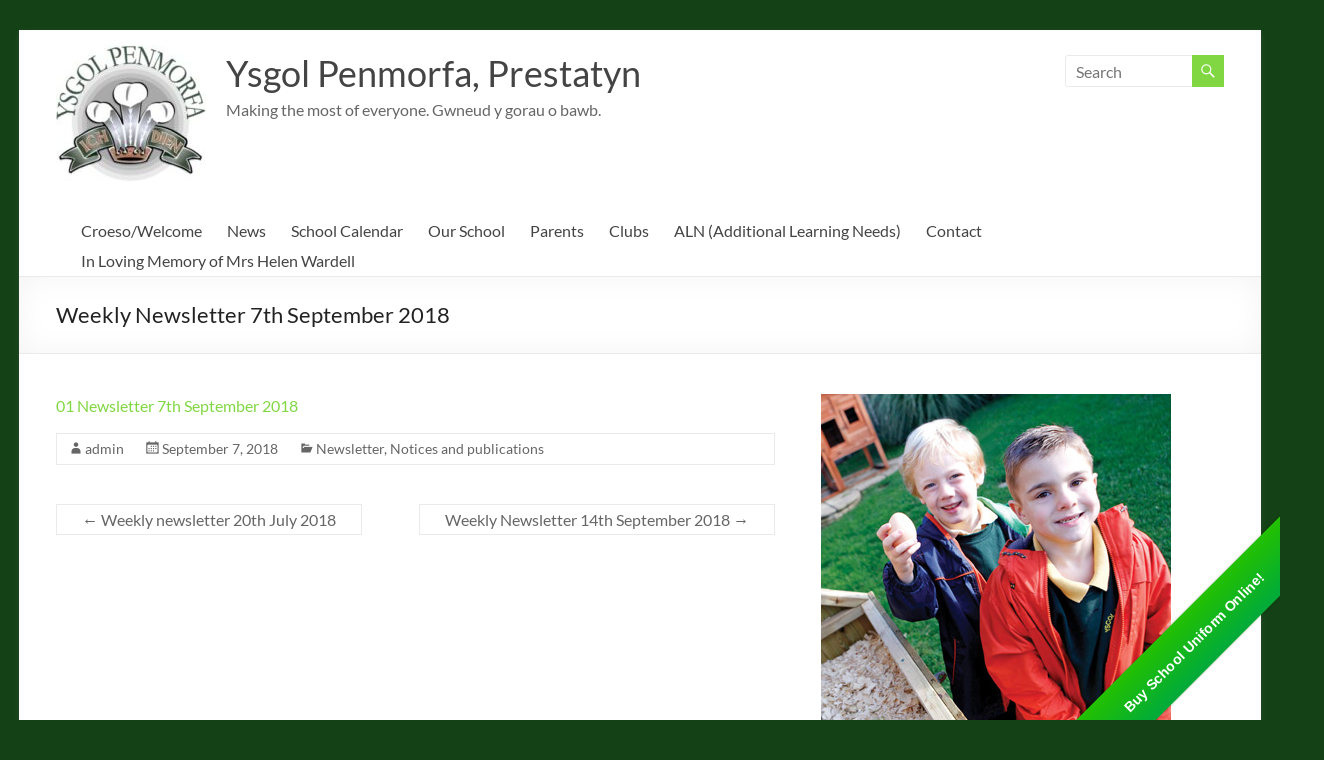

--- FILE ---
content_type: text/html; charset=UTF-8
request_url: https://ysgolpenmorfa.com/weekly-newsletter-7th-september-2018/
body_size: 12417
content:
<!DOCTYPE html>
<!--[if IE 7]>
<html class="ie ie7" lang="en-GB">
<![endif]-->
<!--[if IE 8]>
<html class="ie ie8" lang="en-GB">
<![endif]-->
<!--[if !(IE 7) & !(IE 8)]><!-->
<html lang="en-GB">
<!--<![endif]-->
<head>
	<meta charset="UTF-8" />
	<meta name="viewport" content="width=device-width, initial-scale=1">
	<link rel="profile" href="http://gmpg.org/xfn/11" />
	<title>Weekly Newsletter 7th September 2018 &#8211; Ysgol Penmorfa, Prestatyn</title>
<meta name='robots' content='max-image-preview:large' />
	<style>img:is([sizes="auto" i], [sizes^="auto," i]) { contain-intrinsic-size: 3000px 1500px }</style>
	<link rel="alternate" type="application/rss+xml" title="Ysgol Penmorfa, Prestatyn &raquo; Feed" href="https://ysgolpenmorfa.com/feed/" />
<link rel="alternate" type="application/rss+xml" title="Ysgol Penmorfa, Prestatyn &raquo; Comments Feed" href="https://ysgolpenmorfa.com/comments/feed/" />
<link rel="alternate" type="text/calendar" title="Ysgol Penmorfa, Prestatyn &raquo; iCal Feed" href="https://ysgolpenmorfa.com/events/?ical=1" />
<script type="text/javascript">
/* <![CDATA[ */
window._wpemojiSettings = {"baseUrl":"https:\/\/s.w.org\/images\/core\/emoji\/16.0.1\/72x72\/","ext":".png","svgUrl":"https:\/\/s.w.org\/images\/core\/emoji\/16.0.1\/svg\/","svgExt":".svg","source":{"concatemoji":"https:\/\/ysgolpenmorfa.com\/wp-includes\/js\/wp-emoji-release.min.js?ver=6.8.3"}};
/*! This file is auto-generated */
!function(s,n){var o,i,e;function c(e){try{var t={supportTests:e,timestamp:(new Date).valueOf()};sessionStorage.setItem(o,JSON.stringify(t))}catch(e){}}function p(e,t,n){e.clearRect(0,0,e.canvas.width,e.canvas.height),e.fillText(t,0,0);var t=new Uint32Array(e.getImageData(0,0,e.canvas.width,e.canvas.height).data),a=(e.clearRect(0,0,e.canvas.width,e.canvas.height),e.fillText(n,0,0),new Uint32Array(e.getImageData(0,0,e.canvas.width,e.canvas.height).data));return t.every(function(e,t){return e===a[t]})}function u(e,t){e.clearRect(0,0,e.canvas.width,e.canvas.height),e.fillText(t,0,0);for(var n=e.getImageData(16,16,1,1),a=0;a<n.data.length;a++)if(0!==n.data[a])return!1;return!0}function f(e,t,n,a){switch(t){case"flag":return n(e,"\ud83c\udff3\ufe0f\u200d\u26a7\ufe0f","\ud83c\udff3\ufe0f\u200b\u26a7\ufe0f")?!1:!n(e,"\ud83c\udde8\ud83c\uddf6","\ud83c\udde8\u200b\ud83c\uddf6")&&!n(e,"\ud83c\udff4\udb40\udc67\udb40\udc62\udb40\udc65\udb40\udc6e\udb40\udc67\udb40\udc7f","\ud83c\udff4\u200b\udb40\udc67\u200b\udb40\udc62\u200b\udb40\udc65\u200b\udb40\udc6e\u200b\udb40\udc67\u200b\udb40\udc7f");case"emoji":return!a(e,"\ud83e\udedf")}return!1}function g(e,t,n,a){var r="undefined"!=typeof WorkerGlobalScope&&self instanceof WorkerGlobalScope?new OffscreenCanvas(300,150):s.createElement("canvas"),o=r.getContext("2d",{willReadFrequently:!0}),i=(o.textBaseline="top",o.font="600 32px Arial",{});return e.forEach(function(e){i[e]=t(o,e,n,a)}),i}function t(e){var t=s.createElement("script");t.src=e,t.defer=!0,s.head.appendChild(t)}"undefined"!=typeof Promise&&(o="wpEmojiSettingsSupports",i=["flag","emoji"],n.supports={everything:!0,everythingExceptFlag:!0},e=new Promise(function(e){s.addEventListener("DOMContentLoaded",e,{once:!0})}),new Promise(function(t){var n=function(){try{var e=JSON.parse(sessionStorage.getItem(o));if("object"==typeof e&&"number"==typeof e.timestamp&&(new Date).valueOf()<e.timestamp+604800&&"object"==typeof e.supportTests)return e.supportTests}catch(e){}return null}();if(!n){if("undefined"!=typeof Worker&&"undefined"!=typeof OffscreenCanvas&&"undefined"!=typeof URL&&URL.createObjectURL&&"undefined"!=typeof Blob)try{var e="postMessage("+g.toString()+"("+[JSON.stringify(i),f.toString(),p.toString(),u.toString()].join(",")+"));",a=new Blob([e],{type:"text/javascript"}),r=new Worker(URL.createObjectURL(a),{name:"wpTestEmojiSupports"});return void(r.onmessage=function(e){c(n=e.data),r.terminate(),t(n)})}catch(e){}c(n=g(i,f,p,u))}t(n)}).then(function(e){for(var t in e)n.supports[t]=e[t],n.supports.everything=n.supports.everything&&n.supports[t],"flag"!==t&&(n.supports.everythingExceptFlag=n.supports.everythingExceptFlag&&n.supports[t]);n.supports.everythingExceptFlag=n.supports.everythingExceptFlag&&!n.supports.flag,n.DOMReady=!1,n.readyCallback=function(){n.DOMReady=!0}}).then(function(){return e}).then(function(){var e;n.supports.everything||(n.readyCallback(),(e=n.source||{}).concatemoji?t(e.concatemoji):e.wpemoji&&e.twemoji&&(t(e.twemoji),t(e.wpemoji)))}))}((window,document),window._wpemojiSettings);
/* ]]> */
</script>
<style id='wp-emoji-styles-inline-css' type='text/css'>

	img.wp-smiley, img.emoji {
		display: inline !important;
		border: none !important;
		box-shadow: none !important;
		height: 1em !important;
		width: 1em !important;
		margin: 0 0.07em !important;
		vertical-align: -0.1em !important;
		background: none !important;
		padding: 0 !important;
	}
</style>
<link rel='stylesheet' id='wp-block-library-css' href='https://ysgolpenmorfa.com/wp-includes/css/dist/block-library/style.min.css?ver=6.8.3' type='text/css' media='all' />
<style id='wp-block-library-theme-inline-css' type='text/css'>
.wp-block-audio :where(figcaption){color:#555;font-size:13px;text-align:center}.is-dark-theme .wp-block-audio :where(figcaption){color:#ffffffa6}.wp-block-audio{margin:0 0 1em}.wp-block-code{border:1px solid #ccc;border-radius:4px;font-family:Menlo,Consolas,monaco,monospace;padding:.8em 1em}.wp-block-embed :where(figcaption){color:#555;font-size:13px;text-align:center}.is-dark-theme .wp-block-embed :where(figcaption){color:#ffffffa6}.wp-block-embed{margin:0 0 1em}.blocks-gallery-caption{color:#555;font-size:13px;text-align:center}.is-dark-theme .blocks-gallery-caption{color:#ffffffa6}:root :where(.wp-block-image figcaption){color:#555;font-size:13px;text-align:center}.is-dark-theme :root :where(.wp-block-image figcaption){color:#ffffffa6}.wp-block-image{margin:0 0 1em}.wp-block-pullquote{border-bottom:4px solid;border-top:4px solid;color:currentColor;margin-bottom:1.75em}.wp-block-pullquote cite,.wp-block-pullquote footer,.wp-block-pullquote__citation{color:currentColor;font-size:.8125em;font-style:normal;text-transform:uppercase}.wp-block-quote{border-left:.25em solid;margin:0 0 1.75em;padding-left:1em}.wp-block-quote cite,.wp-block-quote footer{color:currentColor;font-size:.8125em;font-style:normal;position:relative}.wp-block-quote:where(.has-text-align-right){border-left:none;border-right:.25em solid;padding-left:0;padding-right:1em}.wp-block-quote:where(.has-text-align-center){border:none;padding-left:0}.wp-block-quote.is-large,.wp-block-quote.is-style-large,.wp-block-quote:where(.is-style-plain){border:none}.wp-block-search .wp-block-search__label{font-weight:700}.wp-block-search__button{border:1px solid #ccc;padding:.375em .625em}:where(.wp-block-group.has-background){padding:1.25em 2.375em}.wp-block-separator.has-css-opacity{opacity:.4}.wp-block-separator{border:none;border-bottom:2px solid;margin-left:auto;margin-right:auto}.wp-block-separator.has-alpha-channel-opacity{opacity:1}.wp-block-separator:not(.is-style-wide):not(.is-style-dots){width:100px}.wp-block-separator.has-background:not(.is-style-dots){border-bottom:none;height:1px}.wp-block-separator.has-background:not(.is-style-wide):not(.is-style-dots){height:2px}.wp-block-table{margin:0 0 1em}.wp-block-table td,.wp-block-table th{word-break:normal}.wp-block-table :where(figcaption){color:#555;font-size:13px;text-align:center}.is-dark-theme .wp-block-table :where(figcaption){color:#ffffffa6}.wp-block-video :where(figcaption){color:#555;font-size:13px;text-align:center}.is-dark-theme .wp-block-video :where(figcaption){color:#ffffffa6}.wp-block-video{margin:0 0 1em}:root :where(.wp-block-template-part.has-background){margin-bottom:0;margin-top:0;padding:1.25em 2.375em}
</style>
<style id='oik-address-style-inline-css' type='text/css'>


</style>
<style id='oik-contact-form-style-inline-css' type='text/css'>


</style>
<style id='oik-countdown-style-inline-css' type='text/css'>


</style>
<style id='oik-follow-me-style-inline-css' type='text/css'>


</style>
<style id='oik-googlemap-style-inline-css' type='text/css'>


</style>
<style id='oik-paypal-style-inline-css' type='text/css'>
.wp-block-oik-paypal form input[type=image]{border:none;width:auto}

</style>
<style id='oik-shortcode-block-style-inline-css' type='text/css'>


</style>
<style id='oik-contact-field-style-inline-css' type='text/css'>
.bw_contact_form .bw_grid>div,.bw_contact_form bw_grid .is-style-grid{display:grid;gap:10px;grid-template-columns:1fr 3fr}.bw_contact_form .bw_grid .is-style-above,.wp-block-oik-contact-field .is-style-above{display:grid;grid-template-columns:1fr}.bw_contact_form .bw_grid .is-style-reversed,.bw_contact_form .bw_grid .is-style-reversed>div{display:grid;gap:10px;grid-template-columns:1fr 3fr}.bw_contact_form .bw_grid .is-style-reversed>div .label,.bw_contact_form .bw_grid .is-style-reversed>label{grid-column-start:2;grid-row-start:1}.bw_contact_form .bw_grid .is-style-reversed input,.bw_contact_form .bw_grid .is-style-reversed>div .field{grid-column-start:1;grid-row-start:1}

</style>
<style id='global-styles-inline-css' type='text/css'>
:root{--wp--preset--aspect-ratio--square: 1;--wp--preset--aspect-ratio--4-3: 4/3;--wp--preset--aspect-ratio--3-4: 3/4;--wp--preset--aspect-ratio--3-2: 3/2;--wp--preset--aspect-ratio--2-3: 2/3;--wp--preset--aspect-ratio--16-9: 16/9;--wp--preset--aspect-ratio--9-16: 9/16;--wp--preset--color--black: #000000;--wp--preset--color--cyan-bluish-gray: #abb8c3;--wp--preset--color--white: #ffffff;--wp--preset--color--pale-pink: #f78da7;--wp--preset--color--vivid-red: #cf2e2e;--wp--preset--color--luminous-vivid-orange: #ff6900;--wp--preset--color--luminous-vivid-amber: #fcb900;--wp--preset--color--light-green-cyan: #7bdcb5;--wp--preset--color--vivid-green-cyan: #00d084;--wp--preset--color--pale-cyan-blue: #8ed1fc;--wp--preset--color--vivid-cyan-blue: #0693e3;--wp--preset--color--vivid-purple: #9b51e0;--wp--preset--gradient--vivid-cyan-blue-to-vivid-purple: linear-gradient(135deg,rgba(6,147,227,1) 0%,rgb(155,81,224) 100%);--wp--preset--gradient--light-green-cyan-to-vivid-green-cyan: linear-gradient(135deg,rgb(122,220,180) 0%,rgb(0,208,130) 100%);--wp--preset--gradient--luminous-vivid-amber-to-luminous-vivid-orange: linear-gradient(135deg,rgba(252,185,0,1) 0%,rgba(255,105,0,1) 100%);--wp--preset--gradient--luminous-vivid-orange-to-vivid-red: linear-gradient(135deg,rgba(255,105,0,1) 0%,rgb(207,46,46) 100%);--wp--preset--gradient--very-light-gray-to-cyan-bluish-gray: linear-gradient(135deg,rgb(238,238,238) 0%,rgb(169,184,195) 100%);--wp--preset--gradient--cool-to-warm-spectrum: linear-gradient(135deg,rgb(74,234,220) 0%,rgb(151,120,209) 20%,rgb(207,42,186) 40%,rgb(238,44,130) 60%,rgb(251,105,98) 80%,rgb(254,248,76) 100%);--wp--preset--gradient--blush-light-purple: linear-gradient(135deg,rgb(255,206,236) 0%,rgb(152,150,240) 100%);--wp--preset--gradient--blush-bordeaux: linear-gradient(135deg,rgb(254,205,165) 0%,rgb(254,45,45) 50%,rgb(107,0,62) 100%);--wp--preset--gradient--luminous-dusk: linear-gradient(135deg,rgb(255,203,112) 0%,rgb(199,81,192) 50%,rgb(65,88,208) 100%);--wp--preset--gradient--pale-ocean: linear-gradient(135deg,rgb(255,245,203) 0%,rgb(182,227,212) 50%,rgb(51,167,181) 100%);--wp--preset--gradient--electric-grass: linear-gradient(135deg,rgb(202,248,128) 0%,rgb(113,206,126) 100%);--wp--preset--gradient--midnight: linear-gradient(135deg,rgb(2,3,129) 0%,rgb(40,116,252) 100%);--wp--preset--font-size--small: 13px;--wp--preset--font-size--medium: 20px;--wp--preset--font-size--large: 36px;--wp--preset--font-size--x-large: 42px;--wp--preset--spacing--20: 0.44rem;--wp--preset--spacing--30: 0.67rem;--wp--preset--spacing--40: 1rem;--wp--preset--spacing--50: 1.5rem;--wp--preset--spacing--60: 2.25rem;--wp--preset--spacing--70: 3.38rem;--wp--preset--spacing--80: 5.06rem;--wp--preset--shadow--natural: 6px 6px 9px rgba(0, 0, 0, 0.2);--wp--preset--shadow--deep: 12px 12px 50px rgba(0, 0, 0, 0.4);--wp--preset--shadow--sharp: 6px 6px 0px rgba(0, 0, 0, 0.2);--wp--preset--shadow--outlined: 6px 6px 0px -3px rgba(255, 255, 255, 1), 6px 6px rgba(0, 0, 0, 1);--wp--preset--shadow--crisp: 6px 6px 0px rgba(0, 0, 0, 1);}:root { --wp--style--global--content-size: 760px;--wp--style--global--wide-size: 1160px; }:where(body) { margin: 0; }.wp-site-blocks > .alignleft { float: left; margin-right: 2em; }.wp-site-blocks > .alignright { float: right; margin-left: 2em; }.wp-site-blocks > .aligncenter { justify-content: center; margin-left: auto; margin-right: auto; }:where(.wp-site-blocks) > * { margin-block-start: 24px; margin-block-end: 0; }:where(.wp-site-blocks) > :first-child { margin-block-start: 0; }:where(.wp-site-blocks) > :last-child { margin-block-end: 0; }:root { --wp--style--block-gap: 24px; }:root :where(.is-layout-flow) > :first-child{margin-block-start: 0;}:root :where(.is-layout-flow) > :last-child{margin-block-end: 0;}:root :where(.is-layout-flow) > *{margin-block-start: 24px;margin-block-end: 0;}:root :where(.is-layout-constrained) > :first-child{margin-block-start: 0;}:root :where(.is-layout-constrained) > :last-child{margin-block-end: 0;}:root :where(.is-layout-constrained) > *{margin-block-start: 24px;margin-block-end: 0;}:root :where(.is-layout-flex){gap: 24px;}:root :where(.is-layout-grid){gap: 24px;}.is-layout-flow > .alignleft{float: left;margin-inline-start: 0;margin-inline-end: 2em;}.is-layout-flow > .alignright{float: right;margin-inline-start: 2em;margin-inline-end: 0;}.is-layout-flow > .aligncenter{margin-left: auto !important;margin-right: auto !important;}.is-layout-constrained > .alignleft{float: left;margin-inline-start: 0;margin-inline-end: 2em;}.is-layout-constrained > .alignright{float: right;margin-inline-start: 2em;margin-inline-end: 0;}.is-layout-constrained > .aligncenter{margin-left: auto !important;margin-right: auto !important;}.is-layout-constrained > :where(:not(.alignleft):not(.alignright):not(.alignfull)){max-width: var(--wp--style--global--content-size);margin-left: auto !important;margin-right: auto !important;}.is-layout-constrained > .alignwide{max-width: var(--wp--style--global--wide-size);}body .is-layout-flex{display: flex;}.is-layout-flex{flex-wrap: wrap;align-items: center;}.is-layout-flex > :is(*, div){margin: 0;}body .is-layout-grid{display: grid;}.is-layout-grid > :is(*, div){margin: 0;}body{padding-top: 0px;padding-right: 0px;padding-bottom: 0px;padding-left: 0px;}a:where(:not(.wp-element-button)){text-decoration: underline;}:root :where(.wp-element-button, .wp-block-button__link){background-color: #32373c;border-width: 0;color: #fff;font-family: inherit;font-size: inherit;line-height: inherit;padding: calc(0.667em + 2px) calc(1.333em + 2px);text-decoration: none;}.has-black-color{color: var(--wp--preset--color--black) !important;}.has-cyan-bluish-gray-color{color: var(--wp--preset--color--cyan-bluish-gray) !important;}.has-white-color{color: var(--wp--preset--color--white) !important;}.has-pale-pink-color{color: var(--wp--preset--color--pale-pink) !important;}.has-vivid-red-color{color: var(--wp--preset--color--vivid-red) !important;}.has-luminous-vivid-orange-color{color: var(--wp--preset--color--luminous-vivid-orange) !important;}.has-luminous-vivid-amber-color{color: var(--wp--preset--color--luminous-vivid-amber) !important;}.has-light-green-cyan-color{color: var(--wp--preset--color--light-green-cyan) !important;}.has-vivid-green-cyan-color{color: var(--wp--preset--color--vivid-green-cyan) !important;}.has-pale-cyan-blue-color{color: var(--wp--preset--color--pale-cyan-blue) !important;}.has-vivid-cyan-blue-color{color: var(--wp--preset--color--vivid-cyan-blue) !important;}.has-vivid-purple-color{color: var(--wp--preset--color--vivid-purple) !important;}.has-black-background-color{background-color: var(--wp--preset--color--black) !important;}.has-cyan-bluish-gray-background-color{background-color: var(--wp--preset--color--cyan-bluish-gray) !important;}.has-white-background-color{background-color: var(--wp--preset--color--white) !important;}.has-pale-pink-background-color{background-color: var(--wp--preset--color--pale-pink) !important;}.has-vivid-red-background-color{background-color: var(--wp--preset--color--vivid-red) !important;}.has-luminous-vivid-orange-background-color{background-color: var(--wp--preset--color--luminous-vivid-orange) !important;}.has-luminous-vivid-amber-background-color{background-color: var(--wp--preset--color--luminous-vivid-amber) !important;}.has-light-green-cyan-background-color{background-color: var(--wp--preset--color--light-green-cyan) !important;}.has-vivid-green-cyan-background-color{background-color: var(--wp--preset--color--vivid-green-cyan) !important;}.has-pale-cyan-blue-background-color{background-color: var(--wp--preset--color--pale-cyan-blue) !important;}.has-vivid-cyan-blue-background-color{background-color: var(--wp--preset--color--vivid-cyan-blue) !important;}.has-vivid-purple-background-color{background-color: var(--wp--preset--color--vivid-purple) !important;}.has-black-border-color{border-color: var(--wp--preset--color--black) !important;}.has-cyan-bluish-gray-border-color{border-color: var(--wp--preset--color--cyan-bluish-gray) !important;}.has-white-border-color{border-color: var(--wp--preset--color--white) !important;}.has-pale-pink-border-color{border-color: var(--wp--preset--color--pale-pink) !important;}.has-vivid-red-border-color{border-color: var(--wp--preset--color--vivid-red) !important;}.has-luminous-vivid-orange-border-color{border-color: var(--wp--preset--color--luminous-vivid-orange) !important;}.has-luminous-vivid-amber-border-color{border-color: var(--wp--preset--color--luminous-vivid-amber) !important;}.has-light-green-cyan-border-color{border-color: var(--wp--preset--color--light-green-cyan) !important;}.has-vivid-green-cyan-border-color{border-color: var(--wp--preset--color--vivid-green-cyan) !important;}.has-pale-cyan-blue-border-color{border-color: var(--wp--preset--color--pale-cyan-blue) !important;}.has-vivid-cyan-blue-border-color{border-color: var(--wp--preset--color--vivid-cyan-blue) !important;}.has-vivid-purple-border-color{border-color: var(--wp--preset--color--vivid-purple) !important;}.has-vivid-cyan-blue-to-vivid-purple-gradient-background{background: var(--wp--preset--gradient--vivid-cyan-blue-to-vivid-purple) !important;}.has-light-green-cyan-to-vivid-green-cyan-gradient-background{background: var(--wp--preset--gradient--light-green-cyan-to-vivid-green-cyan) !important;}.has-luminous-vivid-amber-to-luminous-vivid-orange-gradient-background{background: var(--wp--preset--gradient--luminous-vivid-amber-to-luminous-vivid-orange) !important;}.has-luminous-vivid-orange-to-vivid-red-gradient-background{background: var(--wp--preset--gradient--luminous-vivid-orange-to-vivid-red) !important;}.has-very-light-gray-to-cyan-bluish-gray-gradient-background{background: var(--wp--preset--gradient--very-light-gray-to-cyan-bluish-gray) !important;}.has-cool-to-warm-spectrum-gradient-background{background: var(--wp--preset--gradient--cool-to-warm-spectrum) !important;}.has-blush-light-purple-gradient-background{background: var(--wp--preset--gradient--blush-light-purple) !important;}.has-blush-bordeaux-gradient-background{background: var(--wp--preset--gradient--blush-bordeaux) !important;}.has-luminous-dusk-gradient-background{background: var(--wp--preset--gradient--luminous-dusk) !important;}.has-pale-ocean-gradient-background{background: var(--wp--preset--gradient--pale-ocean) !important;}.has-electric-grass-gradient-background{background: var(--wp--preset--gradient--electric-grass) !important;}.has-midnight-gradient-background{background: var(--wp--preset--gradient--midnight) !important;}.has-small-font-size{font-size: var(--wp--preset--font-size--small) !important;}.has-medium-font-size{font-size: var(--wp--preset--font-size--medium) !important;}.has-large-font-size{font-size: var(--wp--preset--font-size--large) !important;}.has-x-large-font-size{font-size: var(--wp--preset--font-size--x-large) !important;}
:root :where(.wp-block-pullquote){font-size: 1.5em;line-height: 1.6;}
</style>
<link rel='stylesheet' id='cntctfrm_form_style-css' href='https://ysgolpenmorfa.com/wp-content/plugins/contact-form-plugin/css/form_style.css?ver=4.3.6' type='text/css' media='all' />
<link rel='stylesheet' id='page-list-style-css' href='https://ysgolpenmorfa.com/wp-content/plugins/page-list/css/page-list.css?ver=5.9' type='text/css' media='all' />
<link rel='stylesheet' id='wp-components-css' href='https://ysgolpenmorfa.com/wp-includes/css/dist/components/style.min.css?ver=6.8.3' type='text/css' media='all' />
<link rel='stylesheet' id='godaddy-styles-css' href='https://ysgolpenmorfa.com/wp-content/mu-plugins/vendor/wpex/godaddy-launch/includes/Dependencies/GoDaddy/Styles/build/latest.css?ver=2.0.2' type='text/css' media='all' />
<link rel='stylesheet' id='font-awesome-4-css' href='https://ysgolpenmorfa.com/wp-content/themes/spacious/font-awesome/library/font-awesome/css/v4-shims.min.css?ver=4.7.0' type='text/css' media='all' />
<link rel='stylesheet' id='font-awesome-all-css' href='https://ysgolpenmorfa.com/wp-content/themes/spacious/font-awesome/library/font-awesome/css/all.min.css?ver=6.7.2' type='text/css' media='all' />
<link rel='stylesheet' id='font-awesome-solid-css' href='https://ysgolpenmorfa.com/wp-content/themes/spacious/font-awesome/library/font-awesome/css/solid.min.css?ver=6.7.2' type='text/css' media='all' />
<link rel='stylesheet' id='font-awesome-regular-css' href='https://ysgolpenmorfa.com/wp-content/themes/spacious/font-awesome/library/font-awesome/css/regular.min.css?ver=6.7.2' type='text/css' media='all' />
<link rel='stylesheet' id='font-awesome-brands-css' href='https://ysgolpenmorfa.com/wp-content/themes/spacious/font-awesome/library/font-awesome/css/brands.min.css?ver=6.7.2' type='text/css' media='all' />
<link rel='stylesheet' id='spacious_style-css' href='https://ysgolpenmorfa.com/wp-content/themes/spacious/style.css?ver=6.8.3' type='text/css' media='all' />
<style id='spacious_style-inline-css' type='text/css'>
.previous a:hover, .next a:hover, a, #site-title a:hover, .main-navigation ul li.current_page_item a, .main-navigation ul li:hover > a, .main-navigation ul li ul li a:hover, .main-navigation ul li ul li:hover > a, .main-navigation ul li.current-menu-item ul li a:hover, .main-navigation ul li:hover > .sub-toggle, .main-navigation a:hover, .main-navigation ul li.current-menu-item a, .main-navigation ul li.current_page_ancestor a, .main-navigation ul li.current-menu-ancestor a, .main-navigation ul li.current_page_item a, .main-navigation ul li:hover > a, .small-menu a:hover, .small-menu ul li.current-menu-item a, .small-menu ul li.current_page_ancestor a, .small-menu ul li.current-menu-ancestor a, .small-menu ul li.current_page_item a, .small-menu ul li:hover > a, .breadcrumb a:hover, .tg-one-half .widget-title a:hover, .tg-one-third .widget-title a:hover, .tg-one-fourth .widget-title a:hover, .pagination a span:hover, #content .comments-area a.comment-permalink:hover, .comments-area .comment-author-link a:hover, .comment .comment-reply-link:hover, .nav-previous a:hover, .nav-next a:hover, #wp-calendar #today, .footer-widgets-area a:hover, .footer-socket-wrapper .copyright a:hover, .read-more, .more-link, .post .entry-title a:hover, .page .entry-title a:hover, .post .entry-meta a:hover, .type-page .entry-meta a:hover, .single #content .tags a:hover, .widget_testimonial .testimonial-icon:before, .header-action .search-wrapper:hover .fa{color:#81d742;}.spacious-button, input[type="reset"], input[type="button"], input[type="submit"], button, #featured-slider .slider-read-more-button, #controllers a:hover, #controllers a.active, .pagination span ,.site-header .menu-toggle:hover, .call-to-action-button, .comments-area .comment-author-link span, a#back-top:before, .post .entry-meta .read-more-link, a#scroll-up, .search-form span, .main-navigation .tg-header-button-wrap.button-one a{background-color:#81d742;}.main-small-navigation li:hover, .main-small-navigation ul > .current_page_item, .main-small-navigation ul > .current-menu-item, .spacious-woocommerce-cart-views .cart-value{background:#81d742;}.main-navigation ul li ul, .widget_testimonial .testimonial-post{border-top-color:#81d742;}blockquote, .call-to-action-content-wrapper{border-left-color:#81d742;}.site-header .menu-toggle:hover.entry-meta a.read-more:hover,#featured-slider .slider-read-more-button:hover,.call-to-action-button:hover,.entry-meta .read-more-link:hover,.spacious-button:hover, input[type="reset"]:hover, input[type="button"]:hover, input[type="submit"]:hover, button:hover{background:#4fa510;}.pagination a span:hover, .main-navigation .tg-header-button-wrap.button-one a{border-color:#81d742;}.widget-title span{border-bottom-color:#81d742;}.widget_service_block a.more-link:hover, .widget_featured_single_post a.read-more:hover,#secondary a:hover,logged-in-as:hover  a,.single-page p a:hover{color:#4fa510;}.main-navigation .tg-header-button-wrap.button-one a:hover{background-color:#4fa510;}
</style>
<link rel='stylesheet' id='spacious-genericons-css' href='https://ysgolpenmorfa.com/wp-content/themes/spacious/genericons/genericons.css?ver=3.3.1' type='text/css' media='all' />
<link rel='stylesheet' id='spacious-font-awesome-css' href='https://ysgolpenmorfa.com/wp-content/themes/spacious/font-awesome/css/font-awesome.min.css?ver=4.7.1' type='text/css' media='all' />
<link rel='stylesheet' id='oikCSS-css' href='https://ysgolpenmorfa.com/wp-content/plugins/oik/oik.css?ver=6.8.3' type='text/css' media='all' />
<script type="text/javascript" src="https://ysgolpenmorfa.com/wp-includes/js/jquery/jquery.min.js?ver=3.7.1" id="jquery-core-js"></script>
<script type="text/javascript" src="https://ysgolpenmorfa.com/wp-includes/js/jquery/jquery-migrate.min.js?ver=3.4.1" id="jquery-migrate-js"></script>
<script type="text/javascript" src="https://ysgolpenmorfa.com/wp-content/themes/spacious/js/spacious-custom.js?ver=6.8.3" id="spacious-custom-js"></script>
<!--[if lte IE 8]>
<script type="text/javascript" src="https://ysgolpenmorfa.com/wp-content/themes/spacious/js/html5shiv.min.js?ver=6.8.3" id="html5-js"></script>
<![endif]-->
<link rel="https://api.w.org/" href="https://ysgolpenmorfa.com/wp-json/" /><link rel="alternate" title="JSON" type="application/json" href="https://ysgolpenmorfa.com/wp-json/wp/v2/posts/4029" /><link rel="EditURI" type="application/rsd+xml" title="RSD" href="https://ysgolpenmorfa.com/xmlrpc.php?rsd" />
<meta name="generator" content="WordPress 6.8.3" />
<link rel="canonical" href="https://ysgolpenmorfa.com/weekly-newsletter-7th-september-2018/" />
<link rel='shortlink' href='https://ysgolpenmorfa.com/?p=4029' />
<link rel="alternate" title="oEmbed (JSON)" type="application/json+oembed" href="https://ysgolpenmorfa.com/wp-json/oembed/1.0/embed?url=https%3A%2F%2Fysgolpenmorfa.com%2Fweekly-newsletter-7th-september-2018%2F" />
<link rel="alternate" title="oEmbed (XML)" type="text/xml+oembed" href="https://ysgolpenmorfa.com/wp-json/oembed/1.0/embed?url=https%3A%2F%2Fysgolpenmorfa.com%2Fweekly-newsletter-7th-september-2018%2F&#038;format=xml" />
<style>
		#category-posts-2-internal ul {padding: 0;}
#category-posts-2-internal .cat-post-item img {max-width: initial; max-height: initial; margin: initial;}
#category-posts-2-internal .cat-post-author {margin-bottom: 0;}
#category-posts-2-internal .cat-post-thumbnail {margin: 5px 10px 5px 0;}
#category-posts-2-internal .cat-post-item:before {content: ""; clear: both;}
#category-posts-2-internal .cat-post-excerpt-more {display: inline-block;}
#category-posts-2-internal .cat-post-item {list-style: none; margin: 3px 0 10px; padding: 3px 0;}
#category-posts-2-internal .cat-post-current .cat-post-title {font-weight: bold; text-transform: uppercase;}
#category-posts-2-internal [class*=cat-post-tax] {font-size: 0.85em;}
#category-posts-2-internal [class*=cat-post-tax] * {display:inline-block;}
#category-posts-2-internal .cat-post-item:after {content: ""; display: table;	clear: both;}
#category-posts-2-internal .cat-post-item .cat-post-title {overflow: hidden;text-overflow: ellipsis;white-space: initial;display: -webkit-box;-webkit-line-clamp: 2;-webkit-box-orient: vertical;padding-bottom: 0 !important;}
#category-posts-2-internal .cat-post-item:after {content: ""; display: table;	clear: both;}
#category-posts-2-internal .cat-post-thumbnail {display:block; float:left; margin:5px 10px 5px 0;}
#category-posts-2-internal .cat-post-crop {overflow:hidden;display:block;}
#category-posts-2-internal p {margin:5px 0 0 0}
#category-posts-2-internal li > div {margin:5px 0 0 0; clear:both;}
#category-posts-2-internal .dashicons {vertical-align:middle;}
#category-posts-2-internal .cat-post-thumbnail .cat-post-crop img {height: 150px;}
#category-posts-2-internal .cat-post-thumbnail .cat-post-crop img {width: 150px;}
#category-posts-2-internal .cat-post-thumbnail .cat-post-crop img {object-fit: cover; max-width: 100%; display: block;}
#category-posts-2-internal .cat-post-thumbnail .cat-post-crop-not-supported img {width: 100%;}
#category-posts-2-internal .cat-post-thumbnail {max-width:100%;}
#category-posts-2-internal .cat-post-item img {margin: initial;}
</style>
		<!-- start Simple Custom CSS and JS -->
<style type="text/css">
.column {
  float: left;
  width: 45%;
  margin:0 20px 20px 0;
}

/* Clear floats after the columns */
.row:after {
  content: "";
  display: table;
  clear: both;
}

/* Responsive layout - when the screen is less than 600px wide, make the two columns stack on top of each other instead of next to each other */
@media screen and (max-width: 600px) {
  .column {
    width: 100%;
  }
}</style>
<!-- end Simple Custom CSS and JS -->
<!-- start Simple Custom CSS and JS -->
<style type="text/css">
.tribe-events-month #tribe-events-header .tribe-events-sub-nav .tribe-events-nav-next a, .tribe-events-month #tribe-events-header .tribe-events-sub-nav li {
   display: block;
}
</style>
<!-- end Simple Custom CSS and JS -->
<a class="ribbon-maker" target="" href="https://ysgolpenmorfa.com/parents/uniform/">Buy School Uniform Online!</a><style>.ribbon-maker {  text-decoration:none !important;  font: bold 14px Sans-Serif !important;  color: #ffffff !important;  text-align: center;  text-shadow: 0px 0px 3px rgba(,,,1.0);  -webkit-transform: rotate(-45deg);  -moz-transform:    rotate(-45deg);  -ms-transform:     rotate(-45deg);  -o-transform:      rotate(-45deg);  transform:         rotate(-45deg);  position: absolute;  z-index:999999;  padding: 20px 0;  bottom: 50px;  right: -70px;  width: 312px;  background-color: #23c100;  background-image: -webkit-gradient(linear, left top, left bottom, from(#23c100), to(#00aa3b));  background-image: -webkit-linear-gradient(top, #23c100, #00aa3b);  background-image:    -moz-linear-gradient(top, #23c100, #00aa3b);  background-image:     -ms-linear-gradient(top, #23c100, #00aa3b);  background-image:      -o-linear-gradient(top, #23c100, #00aa3b);  -webkit-box-shadow: 0px 0px 3px rgba(0,0,0,0.3);  -moz-box-shadow:    0px 0px 3px rgba(0,0,0,0.3);  box-shadow:         0px 0px 3px rgba(0,0,0,0.3);}</style><meta name="tec-api-version" content="v1"><meta name="tec-api-origin" content="https://ysgolpenmorfa.com"><link rel="alternate" href="https://ysgolpenmorfa.com/wp-json/tribe/events/v1/" /><style type="text/css" id="custom-background-css">
body.custom-background { background-color: #144216; }
</style>
	<link rel="icon" href="https://ysgolpenmorfa.com/wp-content/uploads/2014/12/LOGO-2-e14187188683191.png" sizes="32x32" />
<link rel="icon" href="https://ysgolpenmorfa.com/wp-content/uploads/2014/12/LOGO-2-e14187188683191.png" sizes="192x192" />
<link rel="apple-touch-icon" href="https://ysgolpenmorfa.com/wp-content/uploads/2014/12/LOGO-2-e14187188683191.png" />
<meta name="msapplication-TileImage" content="https://ysgolpenmorfa.com/wp-content/uploads/2014/12/LOGO-2-e14187188683191.png" />
		<style type="text/css"> blockquote { border-left: 3px solid #81d742; }
			.spacious-button, input[type="reset"], input[type="button"], input[type="submit"], button { background-color: #81d742; }
			.previous a:hover, .next a:hover { 	color: #81d742; }
			a { color: #81d742; }
			#site-title a:hover { color: #81d742; }
			.main-navigation ul li.current_page_item a, .main-navigation ul li:hover > a { color: #81d742; }
			.main-navigation ul li ul { border-top: 1px solid #81d742; }
			.main-navigation ul li ul li a:hover, .main-navigation ul li ul li:hover > a, .main-navigation ul li.current-menu-item ul li a:hover, .main-navigation ul li:hover > .sub-toggle { color: #81d742; }
			.site-header .menu-toggle:hover.entry-meta a.read-more:hover,#featured-slider .slider-read-more-button:hover,.call-to-action-button:hover,.entry-meta .read-more-link:hover,.spacious-button:hover, input[type="reset"]:hover, input[type="button"]:hover, input[type="submit"]:hover, button:hover { background: #4fa510; }
			.main-small-navigation li:hover { background: #81d742; }
			.main-small-navigation ul > .current_page_item, .main-small-navigation ul > .current-menu-item { background: #81d742; }
			.main-navigation a:hover, .main-navigation ul li.current-menu-item a, .main-navigation ul li.current_page_ancestor a, .main-navigation ul li.current-menu-ancestor a, .main-navigation ul li.current_page_item a, .main-navigation ul li:hover > a  { color: #81d742; }
			.small-menu a:hover, .small-menu ul li.current-menu-item a, .small-menu ul li.current_page_ancestor a, .small-menu ul li.current-menu-ancestor a, .small-menu ul li.current_page_item a, .small-menu ul li:hover > a { color: #81d742; }
			#featured-slider .slider-read-more-button { background-color: #81d742; }
			#controllers a:hover, #controllers a.active { background-color: #81d742; color: #81d742; }
			.widget_service_block a.more-link:hover, .widget_featured_single_post a.read-more:hover,#secondary a:hover,logged-in-as:hover  a,.single-page p a:hover{ color: #4fa510; }
			.breadcrumb a:hover { color: #81d742; }
			.tg-one-half .widget-title a:hover, .tg-one-third .widget-title a:hover, .tg-one-fourth .widget-title a:hover { color: #81d742; }
			.pagination span ,.site-header .menu-toggle:hover{ background-color: #81d742; }
			.pagination a span:hover { color: #81d742; border-color: #81d742; }
			.widget_testimonial .testimonial-post { border-color: #81d742 #EAEAEA #EAEAEA #EAEAEA; }
			.call-to-action-content-wrapper { border-color: #EAEAEA #EAEAEA #EAEAEA #81d742; }
			.call-to-action-button { background-color: #81d742; }
			#content .comments-area a.comment-permalink:hover { color: #81d742; }
			.comments-area .comment-author-link a:hover { color: #81d742; }
			.comments-area .comment-author-link span { background-color: #81d742; }
			.comment .comment-reply-link:hover { color: #81d742; }
			.nav-previous a:hover, .nav-next a:hover { color: #81d742; }
			#wp-calendar #today { color: #81d742; }
			.widget-title span { border-bottom: 2px solid #81d742; }
			.footer-widgets-area a:hover { color: #81d742 !important; }
			.footer-socket-wrapper .copyright a:hover { color: #81d742; }
			a#back-top:before { background-color: #81d742; }
			.read-more, .more-link { color: #81d742; }
			.post .entry-title a:hover, .page .entry-title a:hover { color: #81d742; }
			.post .entry-meta .read-more-link { background-color: #81d742; }
			.post .entry-meta a:hover, .type-page .entry-meta a:hover { color: #81d742; }
			.single #content .tags a:hover { color: #81d742; }
			.widget_testimonial .testimonial-icon:before { color: #81d742; }
			a#scroll-up { background-color: #81d742; }
			.search-form span { background-color: #81d742; }.header-action .search-wrapper:hover .fa{ color: #81d742} .spacious-woocommerce-cart-views .cart-value { background:#81d742}.main-navigation .tg-header-button-wrap.button-one a{background-color:#81d742} .main-navigation .tg-header-button-wrap.button-one a{border-color:#81d742}.main-navigation .tg-header-button-wrap.button-one a:hover{background-color:#4fa510}.main-navigation .tg-header-button-wrap.button-one a:hover{border-color:#4fa510}</style>
				<style type="text/css" id="wp-custom-css">
			div.tribe-events-cal-links  {
visibility: hidden !important;
}

.tribe-events-ical {
visibility: hidden !important;
}

.table-noborder {
border-collapse: collapse !important;
}

.table-noborder tr,  .table-noborder td {
border: none;
}

.content-title
{
border-bottom: 2px solid #0FBE7C;
padding-bottom: 2px;
display: inline-block !important;
}

#secondary .widget
{
margin-bottom: 5px !important;
padding-bottom: 5px !important;
}

.widget_text .textwidget {
padding-bottom: 5px !important;
}		</style>
		</head>

<body class="wp-singular post-template-default single single-post postid-4029 single-format-standard custom-background wp-custom-logo wp-embed-responsive wp-theme-spacious tribe-no-js  narrow-1218">


<div id="page" class="hfeed site">
	<a class="skip-link screen-reader-text" href="#main">Skip to content</a>

	
	
	<header id="masthead" class="site-header clearfix spacious-header-display-four">

		
		
		<div id="header-text-nav-container" class="">

			<div class="inner-wrap" id="spacious-header-display-four">

				<div id="header-text-nav-wrap" class="clearfix">
					<div id="header-left-section">
													<div id="header-logo-image">

								<a href="https://ysgolpenmorfa.com/" class="custom-logo-link" rel="home"><img width="150" height="136" src="https://ysgolpenmorfa.com/wp-content/uploads/2025/09/cropped-School-Logo-e1757341017358.jpg" class="custom-logo" alt="Ysgol Penmorfa, Prestatyn" decoding="async" /></a>
							</div><!-- #header-logo-image -->

							
						<div id="header-text" class="">
															<h3 id="site-title">
									<a href="https://ysgolpenmorfa.com/"
									   title="Ysgol Penmorfa, Prestatyn"
									   rel="home">Ysgol Penmorfa, Prestatyn</a>
								</h3>
														<p id="site-description">Making the most of everyone.  Gwneud y gorau o bawb.</p>
							<!-- #site-description -->
						</div><!-- #header-text -->

					</div><!-- #header-left-section -->
					<div id="header-right-section">
													<div id="header-right-sidebar" class="clearfix">
								<aside id="search-6" class="widget widget_search"><form action="https://ysgolpenmorfa.com/" class="search-form searchform clearfix" method="get">
	<div class="search-wrap">
		<input type="text" placeholder="Search" class="s field" name="s">
		<button class="search-icon" type="submit"></button>
	</div>
</form><!-- .searchform --></aside>							</div>
							
						
						
					</div><!-- #header-right-section -->

				</div><!-- #header-text-nav-wrap -->
			</div><!-- .inner-wrap -->
							<div class="bottom-menu clearfix ">
					<div class="inner-wrap clearfix">
						
		<nav id="site-navigation" class="main-navigation clearfix   " role="navigation">
			<p class="menu-toggle">
				<span class="screen-reader-text">Menu</span>
			</p>
			<div class="menu-primary-container"><ul id="menu-main-menu" class="menu"><li id="menu-item-955" class="menu-item menu-item-type-post_type menu-item-object-page menu-item-home menu-item-955"><a href="https://ysgolpenmorfa.com/">Croeso/Welcome</a></li>
<li id="menu-item-1726" class="menu-item menu-item-type-taxonomy menu-item-object-category current-post-ancestor current-menu-parent current-post-parent menu-item-has-children menu-item-1726"><a href="https://ysgolpenmorfa.com/category/news/">News</a>
<ul class="sub-menu">
	<li id="menu-item-1725" class="menu-item menu-item-type-taxonomy menu-item-object-category current-post-ancestor current-menu-parent current-post-parent menu-item-1725"><a href="https://ysgolpenmorfa.com/category/news/">Latest News</a></li>
	<li id="menu-item-1721" class="menu-item menu-item-type-taxonomy menu-item-object-category current-post-ancestor current-menu-parent current-post-parent menu-item-1721"><a href="https://ysgolpenmorfa.com/category/newsletter/">Newsletters</a></li>
</ul>
</li>
<li id="menu-item-1864" class="menu-item menu-item-type-custom menu-item-object-custom menu-item-1864"><a href="https://ysgolpenmorfa.com/events/">School Calendar</a></li>
<li id="menu-item-446" class="menu-item menu-item-type-post_type menu-item-object-page menu-item-has-children menu-item-446"><a href="https://ysgolpenmorfa.com/our-school/">Our School</a>
<ul class="sub-menu">
	<li id="menu-item-1032" class="menu-item menu-item-type-post_type menu-item-object-page menu-item-1032"><a href="https://ysgolpenmorfa.com/our-school/our-mission/">Our Mission</a></li>
	<li id="menu-item-1044" class="menu-item menu-item-type-post_type menu-item-object-page menu-item-1044"><a href="https://ysgolpenmorfa.com/our-school/our-curriculum/">Our Curriculum</a></li>
	<li id="menu-item-967" class="menu-item menu-item-type-post_type menu-item-object-page menu-item-967"><a href="https://ysgolpenmorfa.com/our-school/school-policies/">School Policies</a></li>
	<li id="menu-item-399" class="menu-item menu-item-type-post_type menu-item-object-page menu-item-399"><a href="https://ysgolpenmorfa.com/our-school/estyn/">ESTYN</a></li>
	<li id="menu-item-400" class="menu-item menu-item-type-post_type menu-item-object-page menu-item-400"><a href="https://ysgolpenmorfa.com/our-school/penmorfa-staff/">Our Staff</a></li>
	<li id="menu-item-391" class="menu-item menu-item-type-post_type menu-item-object-page menu-item-391"><a href="https://ysgolpenmorfa.com/our-school/governors/">Governors</a></li>
	<li id="menu-item-398" class="menu-item menu-item-type-post_type menu-item-object-page menu-item-398"><a href="https://ysgolpenmorfa.com/our-school/charities/">Charities</a></li>
	<li id="menu-item-1164" class="menu-item menu-item-type-post_type menu-item-object-page menu-item-1164"><a href="https://ysgolpenmorfa.com/our-school/equal-opportunities/">Equal Opportunities</a></li>
</ul>
</li>
<li id="menu-item-403" class="menu-item menu-item-type-post_type menu-item-object-page menu-item-has-children menu-item-403"><a href="https://ysgolpenmorfa.com/parents/">Parents</a>
<ul class="sub-menu">
	<li id="menu-item-404" class="menu-item menu-item-type-post_type menu-item-object-page menu-item-404"><a href="https://ysgolpenmorfa.com/parents/admissions/">Admissions</a></li>
	<li id="menu-item-405" class="menu-item menu-item-type-post_type menu-item-object-page menu-item-405"><a href="https://ysgolpenmorfa.com/parents/healthy-snacks/">Healthy Snacks</a></li>
	<li id="menu-item-406" class="menu-item menu-item-type-post_type menu-item-object-page menu-item-406"><a href="https://ysgolpenmorfa.com/parents/holiday-requests/">Holiday Requests</a></li>
	<li id="menu-item-2011" class="menu-item menu-item-type-post_type menu-item-object-page menu-item-2011"><a href="https://ysgolpenmorfa.com/parents/parking/">Parking</a></li>
	<li id="menu-item-413" class="menu-item menu-item-type-post_type menu-item-object-page menu-item-413"><a href="https://ysgolpenmorfa.com/parents/pta/">PTA</a></li>
	<li id="menu-item-408" class="menu-item menu-item-type-post_type menu-item-object-page menu-item-408"><a href="https://ysgolpenmorfa.com/parents/pupil-absence/">Pupil Attendance and Absence</a></li>
	<li id="menu-item-1451" class="menu-item menu-item-type-post_type menu-item-object-page menu-item-1451"><a href="https://ysgolpenmorfa.com/parents/health/">Pupil’s Health</a></li>
	<li id="menu-item-1241" class="menu-item menu-item-type-post_type menu-item-object-page menu-item-1241"><a href="https://ysgolpenmorfa.com/parents/safety-and-security/">Safety and Security</a></li>
	<li id="menu-item-409" class="menu-item menu-item-type-post_type menu-item-object-page menu-item-409"><a href="https://ysgolpenmorfa.com/parents/school-meals/">School Meals</a></li>
	<li id="menu-item-410" class="menu-item menu-item-type-post_type menu-item-object-page menu-item-410"><a href="https://ysgolpenmorfa.com/parents/uniform/">School Uniform</a></li>
	<li id="menu-item-1245" class="menu-item menu-item-type-post_type menu-item-object-page menu-item-1245"><a href="https://ysgolpenmorfa.com/our-school/term-dates/">Term Dates 2025-2026</a></li>
	<li id="menu-item-1236" class="menu-item menu-item-type-post_type menu-item-object-page menu-item-1236"><a href="https://ysgolpenmorfa.com/parents/the-school-day/">The School Day</a></li>
</ul>
</li>
<li id="menu-item-426" class="menu-item menu-item-type-post_type menu-item-object-page menu-item-has-children menu-item-426"><a href="https://ysgolpenmorfa.com/clubs/">Clubs</a>
<ul class="sub-menu">
	<li id="menu-item-389" class="menu-item menu-item-type-post_type menu-item-object-page menu-item-389"><a href="https://ysgolpenmorfa.com/clubs/extra-curricular-activities/">After School Clubs</a></li>
	<li id="menu-item-393" class="menu-item menu-item-type-post_type menu-item-object-page menu-item-393"><a href="https://ysgolpenmorfa.com/clubs/breakfast-and-after-school-club/">Breakfast and After School Clubs</a></li>
	<li id="menu-item-428" class="menu-item menu-item-type-post_type menu-item-object-page menu-item-428"><a href="https://ysgolpenmorfa.com/clubs/playmates/">Clwb Penmorfa – Playgroup</a></li>
	<li id="menu-item-2047" class="menu-item menu-item-type-post_type menu-item-object-page menu-item-2047"><a href="https://ysgolpenmorfa.com/clubs/toddler-language-and-play/">Toddler – Language and Play</a></li>
</ul>
</li>
<li id="menu-item-7000" class="menu-item menu-item-type-post_type menu-item-object-page menu-item-7000"><a href="https://ysgolpenmorfa.com/aln-additional-learning-needs/">ALN (Additional Learning Needs)</a></li>
<li id="menu-item-440" class="menu-item menu-item-type-post_type menu-item-object-page menu-item-440"><a href="https://ysgolpenmorfa.com/contact/">Contact</a></li>
<li id="menu-item-17604" class="menu-item menu-item-type-post_type menu-item-object-post menu-item-17604"><a href="https://ysgolpenmorfa.com/in-loving-memory-of-mrs-helen-wardell/">In Loving Memory of Mrs Helen Wardell</a></li>
</ul></div>		</nav>

		
						<div class="header-action">
													</div>
					</div>
				</div>
					</div><!-- #header-text-nav-container -->

		
						<div class="header-post-title-container clearfix">
					<div class="inner-wrap">
						<div class="post-title-wrapper">
																								<h1 class="header-post-title-class">Weekly Newsletter 7th September 2018</h1>
																						</div>
											</div>
				</div>
					</header>
			<div id="main" class="clearfix">
		<div class="inner-wrap">

	
	<div id="primary">
		<div id="content" class="clearfix">
			
				
<article id="post-4029" class="post-4029 post type-post status-publish format-standard hentry category-newsletter category-news">
		<div class="entry-content clearfix">
		<p><a href="https://ysgolpenmorfa.com/wp-content/uploads/2018/09/01-Newsletter-7th-September-2018.pdf">01 Newsletter 7th September 2018</a></p>
<div class="extra-hatom-entry-title"><span class="entry-title">Weekly Newsletter 7th September 2018</span></div>	</div>

	<footer class="entry-meta-bar clearfix"><div class="entry-meta clearfix">
			<span class="by-author author vcard"><a class="url fn n"
			                                        href="https://ysgolpenmorfa.com/author/admin/">admin</a></span>

			<span class="date"><a href="https://ysgolpenmorfa.com/weekly-newsletter-7th-september-2018/" title="6:10 pm" rel="bookmark"><time class="entry-date published" datetime="2018-09-07T18:10:51+01:00">September 7, 2018</time><time class="updated" datetime="2018-09-07T18:11:06+01:00">September 7, 2018</time></a></span>				<span class="category"><a href="https://ysgolpenmorfa.com/category/newsletter/" rel="category tag">Newsletter</a>, <a href="https://ysgolpenmorfa.com/category/news/" rel="category tag">Notices and publications</a></span>
				</div></footer>
	</article>

						<ul class="default-wp-page clearfix">
			<li class="previous"><a href="https://ysgolpenmorfa.com/weekly-newsletter-20th-july-2018/" rel="prev"><span class="meta-nav">&larr;</span> Weekly newsletter 20th July 2018</a></li>
			<li class="next"><a href="https://ysgolpenmorfa.com/newsletter-14th-september-2018/" rel="next">Weekly Newsletter 14th September 2018 <span class="meta-nav">&rarr;</span></a></li>
		</ul>
	
				
				
				
			
		</div><!-- #content -->
	</div><!-- #primary -->

	
<div id="secondary">
			
		<aside id="widget_sp_image-2" class="widget widget_sp_image"><img width="350" height="350" class="attachment-full" style="max-width: 100%;" srcset="https://ysgolpenmorfa.com/wp-content/uploads/2014/05/SidebarTemplate_0026_Layer-2.jpg 350w, https://ysgolpenmorfa.com/wp-content/uploads/2014/05/SidebarTemplate_0026_Layer-2-150x150.jpg 150w, https://ysgolpenmorfa.com/wp-content/uploads/2014/05/SidebarTemplate_0026_Layer-2-300x300.jpg 300w, https://ysgolpenmorfa.com/wp-content/uploads/2014/05/SidebarTemplate_0026_Layer-2-270x270.jpg 270w, https://ysgolpenmorfa.com/wp-content/uploads/2014/05/SidebarTemplate_0026_Layer-2-230x230.jpg 230w" sizes="(max-width: 350px) 100vw, 350px" src="https://ysgolpenmorfa.com/wp-content/uploads/2014/05/SidebarTemplate_0026_Layer-2.jpg" /></aside>	</div>

	

</div><!-- .inner-wrap -->
</div><!-- #main -->

<footer id="colophon" class="clearfix">
	<div class="footer-widgets-wrapper">
	<div class="inner-wrap">
		<div class="footer-widgets-area clearfix">
			<div class="tg-one-fourth tg-column-1">
				<aside id="nav_menu-6" class="widget widget_nav_menu"><h3 class="widget-title"><span>Quick Links</span></h3><div class="menu-quick-links-container"><ul id="menu-quick-links" class="menu"><li id="menu-item-971" class="menu-item menu-item-type-post_type menu-item-object-page menu-item-971"><a href="https://ysgolpenmorfa.com/our-school/term-dates/">Term Dates 2025-2026</a></li>
<li id="menu-item-972" class="menu-item menu-item-type-post_type menu-item-object-page menu-item-972"><a href="https://ysgolpenmorfa.com/parents/holiday-requests/">Holiday Requests</a></li>
<li id="menu-item-973" class="menu-item menu-item-type-post_type menu-item-object-page menu-item-973"><a href="https://ysgolpenmorfa.com/parents/school-meals/">School Meals</a></li>
<li id="menu-item-974" class="menu-item menu-item-type-post_type menu-item-object-page menu-item-974"><a href="https://ysgolpenmorfa.com/parents/uniform/">School Uniform</a></li>
<li id="menu-item-2092" class="menu-item menu-item-type-custom menu-item-object-custom menu-item-2092"><a href="http://mylocalschool.gov.wales/School/6632059?lang=en">Our &#8220;My Local School&#8221; page</a></li>
<li id="menu-item-2368" class="menu-item menu-item-type-post_type menu-item-object-page menu-item-2368"><a href="https://ysgolpenmorfa.com/parents/pta/">PTA</a></li>
</ul></div></aside>			</div>
							<div class="tg-one-fourth tg-column-2">
					<aside id="text-6" class="widget widget_text"><h3 class="widget-title"><span>2023 ESTYN Report</span></h3>			<div class="textwidget"><p>Ysgol Penmorfa provides a caring and inclusive environment for its pupils, which<br />
encourages them to learn, be happy and participate fully in school life.<br />
The purposeful working relationships that exist with their teachers and support staff<br />
promote the school’s vision successfully, which is &#8216;Making the Most of Everyone’.</p>
<p><a href="https://www.estyn.gov.wales/system/files/2023-03/Inspection%20report%20Ysgol%20Penmorfa%202023.pdf">https://www.estyn.gov.wales/system/files/2023-03/Inspection%20report%20Ysgol%20Penmorfa%202023.pdf</a></p>
</div>
		</aside>				</div>
										<div class="tg-one-fourth tg-after-two-blocks-clearfix tg-column-3">
									</div>
										<div class="tg-one-fourth tg-one-fourth-last tg-column-4">
					<aside id="text-5" class="widget widget_text"><h3 class="widget-title"><span>Contact Details</span></h3>			<div class="textwidget"><p>Ysgol Penmorfa<br />
Dawson Drive<br />
Prestatyn<br />
Denbighshire<br />
LL19 8SY</p>
<p>Telephone: 01745 852757</p>
</div>
		</aside><aside id="search-7" class="widget widget_search"><form action="https://ysgolpenmorfa.com/" class="search-form searchform clearfix" method="get">
	<div class="search-wrap">
		<input type="text" placeholder="Search" class="s field" name="s">
		<button class="search-icon" type="submit"></button>
	</div>
</form><!-- .searchform --></aside>				</div>
					</div>
	</div>
</div>
	<div class="footer-socket-wrapper clearfix">
		<div class="inner-wrap">
			<div class="footer-socket-area">
				<div class="copyright">Copyright &copy; 2026 <a href="https://ysgolpenmorfa.com/" title="Ysgol Penmorfa, Prestatyn" ><span>Ysgol Penmorfa, Prestatyn.</span></a> </div>				<nav class="small-menu clearfix">
					<div class="menu-footer-container"><ul id="menu-footer" class="menu"><li id="menu-item-976" class="menu-item menu-item-type-post_type menu-item-object-page menu-item-976"><a href="https://ysgolpenmorfa.com/website-documents/cookies/">Cookies</a></li>
<li id="menu-item-1002" class="menu-item menu-item-type-post_type menu-item-object-page menu-item-privacy-policy menu-item-1002"><a rel="privacy-policy" href="https://ysgolpenmorfa.com/website-documents/privacy-policy/">Privacy Policy</a></li>
<li id="menu-item-985" class="menu-item menu-item-type-post_type menu-item-object-page menu-item-985"><a href="https://ysgolpenmorfa.com/website-documents/sitemap/">Sitemap</a></li>
<li id="menu-item-975" class="menu-item menu-item-type-custom menu-item-object-custom menu-item-975"><a href="http://www.theproductionunit.com">Developed by The Production Unit</a></li>
</ul></div>				</nav>
			</div>
		</div>
	</div>
</footer>
<a href="#masthead" id="scroll-up"></a>
</div><!-- #page -->

<script type="speculationrules">
{"prefetch":[{"source":"document","where":{"and":[{"href_matches":"\/*"},{"not":{"href_matches":["\/wp-*.php","\/wp-admin\/*","\/wp-content\/uploads\/*","\/wp-content\/*","\/wp-content\/plugins\/*","\/wp-content\/themes\/spacious\/*","\/*\\?(.+)"]}},{"not":{"selector_matches":"a[rel~=\"nofollow\"]"}},{"not":{"selector_matches":".no-prefetch, .no-prefetch a"}}]},"eagerness":"conservative"}]}
</script>
		<script>
		( function ( body ) {
			'use strict';
			body.className = body.className.replace( /\btribe-no-js\b/, 'tribe-js' );
		} )( document.body );
		</script>
		<script> /* <![CDATA[ */var tribe_l10n_datatables = {"aria":{"sort_ascending":": activate to sort column ascending","sort_descending":": activate to sort column descending"},"length_menu":"Show _MENU_ entries","empty_table":"No data available in table","info":"Showing _START_ to _END_ of _TOTAL_ entries","info_empty":"Showing 0 to 0 of 0 entries","info_filtered":"(filtered from _MAX_ total entries)","zero_records":"No matching records found","search":"Search:","all_selected_text":"All items on this page were selected. ","select_all_link":"Select all pages","clear_selection":"Clear Selection.","pagination":{"all":"All","next":"Next","previous":"Previous"},"select":{"rows":{"0":"","_":": Selected %d rows","1":": Selected 1 row"}},"datepicker":{"dayNames":["Sunday","Monday","Tuesday","Wednesday","Thursday","Friday","Saturday"],"dayNamesShort":["Sun","Mon","Tue","Wed","Thu","Fri","Sat"],"dayNamesMin":["S","M","T","W","T","F","S"],"monthNames":["January","February","March","April","May","June","July","August","September","October","November","December"],"monthNamesShort":["January","February","March","April","May","June","July","August","September","October","November","December"],"monthNamesMin":["Jan","Feb","Mar","Apr","May","Jun","Jul","Aug","Sep","Oct","Nov","Dec"],"nextText":"Next","prevText":"Prev","currentText":"Today","closeText":"Done","today":"Today","clear":"Clear"}};/* ]]> */ </script><script type="text/javascript" src="https://ysgolpenmorfa.com/wp-content/plugins/the-events-calendar/common/build/js/user-agent.js?ver=da75d0bdea6dde3898df" id="tec-user-agent-js"></script>
<script type="text/javascript" src="https://ysgolpenmorfa.com/wp-content/themes/spacious/js/navigation.js?ver=6.8.3" id="spacious-navigation-js"></script>
<script type="text/javascript" src="https://ysgolpenmorfa.com/wp-content/themes/spacious/js/skip-link-focus-fix.js?ver=6.8.3" id="spacious-skip-link-focus-fix-js"></script>

</body>
</html>
